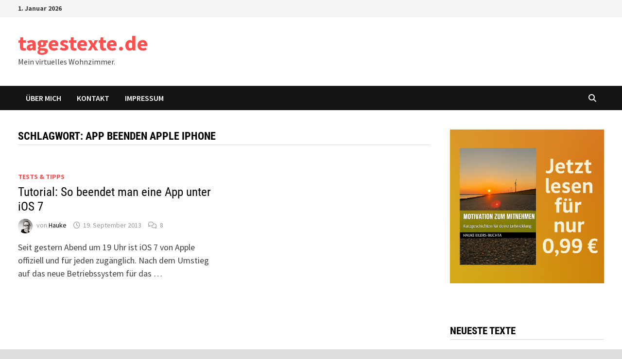

--- FILE ---
content_type: text/html; charset=utf-8
request_url: https://www.google.com/recaptcha/api2/aframe
body_size: 267
content:
<!DOCTYPE HTML><html><head><meta http-equiv="content-type" content="text/html; charset=UTF-8"></head><body><script nonce="i9QU-WeQVVgZ7UhU5SQT7g">/** Anti-fraud and anti-abuse applications only. See google.com/recaptcha */ try{var clients={'sodar':'https://pagead2.googlesyndication.com/pagead/sodar?'};window.addEventListener("message",function(a){try{if(a.source===window.parent){var b=JSON.parse(a.data);var c=clients[b['id']];if(c){var d=document.createElement('img');d.src=c+b['params']+'&rc='+(localStorage.getItem("rc::a")?sessionStorage.getItem("rc::b"):"");window.document.body.appendChild(d);sessionStorage.setItem("rc::e",parseInt(sessionStorage.getItem("rc::e")||0)+1);localStorage.setItem("rc::h",'1769197816179');}}}catch(b){}});window.parent.postMessage("_grecaptcha_ready", "*");}catch(b){}</script></body></html>